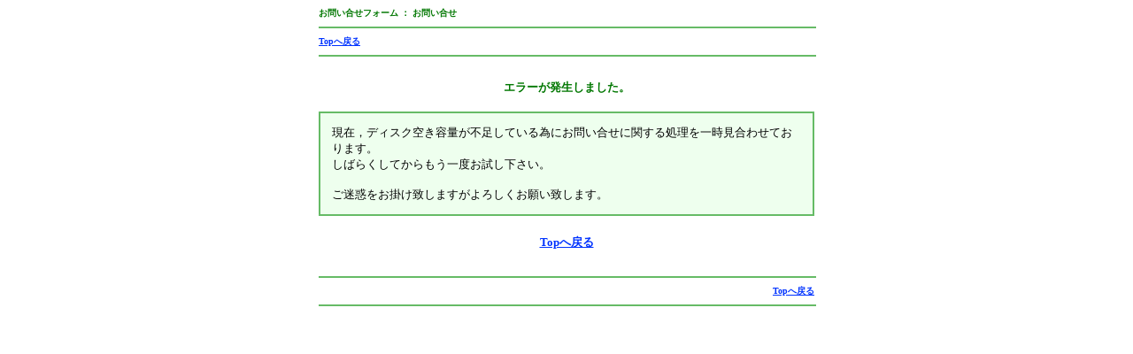

--- FILE ---
content_type: text/html
request_url: http://smsd.ac.jp/cgi-def/admin/C-007/home/visit/form_submit.pl
body_size: 6264
content:
<html>
  <!---
    $Id: a_ts_erro_tpl.html 0.14 2003/06/08 11:44:36 Administrator Exp Administrator $
    $Source: D:/Users/Administrator/projects/works/salut/S-002_tksetup/tksetup_c007/share\\tpl\\custom\\admin\\share\\tpl\\RCS/a_ts_erro_tpl.html $
    このコメントは，CGI処理を正常に行うために必要です。 削除しないで下さい。
    Tpl_Create by Salut! Web Master's Heaven ( http://www.salut.ne.jp/ )
  --->
  <head>
    <meta http-equiv="content-type" content="text/html; charset=Shift_JIS">
    <meta http-equiv="expires" content="0">
    <meta http-equiv="Pragma" content="no-cache">
    <meta http-equiv="cache-control" content="no-cache">
    <meta name="cgi-title" content="Tpl_Create">
    <meta name="cgi-copyright" content="Copyright(C) NTTPC Communications, Inc. 2001,2002">
    <meta name="cgi-copyright-url" content="http://www.nttpc.co.jp/">
    <meta name="cgi-infomation" content="Tpl_Create by Salut! Web Master's Heaven">
    <meta name="cgi-infomation-url" content="http://www.salut.ne.jp/">
    <meta name="cgi-version" content="1.0">
    <meta name="cgi-prog_by" content="Tomonori Kamitaki">
    <meta name="cgi-revision" content="0.14">
    <title>お問い合せフォーム：お問い合せ</title>
  </head>
  <body bgcolor="#FFFFFF" text="#000000" link="#0033ff" alink="#ff3300" vlink="#0033ff">
    <font face="Osaka, MS UI Gothic" size="2">
      <center>
        <a name="top"></a>
        <table border="0" cellspacing="0" cellpadding="0" width="560" hspace="0" vspace="0">
          <tr align="center">
            <td>
              <table border="0" cellspacing="0" cellpadding="0" width="100%" hspace="0" vspace="0">
                <tr valign="bottom">
                  <td><font size="1" color="#007700"><b>お問い合せフォーム ： お問い合せ</b></font></td>
                  <td align="right"><font size="1" color="#007700"><b>&nbsp;</b></font></td>
                </tr>
                <tr>
                  <td align="center" colspan="2">
                    <hr width="100%" color="#66bb66">
                  </td>
                </tr>
                <tr>
                  <td><font size="1" color="#007700"><b><a href="http://smsd.ac.jp/index.html">Topへ戻る</a></b></font></td>
                  <td align="right"><font size="1" color="#007700"><b>&nbsp;</b></font></td>
                </tr>
                <tr>
                  <td align="center" colspan="2">
                    <hr width="100%" color="#66bb66">
                  </td>
                </tr>
              </table>
              <br>
              <font size="2" color="#007700"><b>エラーが発生しました。</b></font><br>
              <br>
              <table width="100%" bordercolor="#66bb66" border="1" cellspacing="0" cellpadding="10" bgcolor="#EEFFEE">
                <tr>
                  <td align="center">
                    <table>
                      <tr>
                        <td><font size="2">現在，ディスク空き容量が不足している為にお問い合せに関する処理を一時見合わせております。<BR>しばらくしてからもう一度お試し下さい。<BR><BR>ご迷惑をお掛け致しますがよろしくお願い致します。</font></td>
                      </tr>
                    </table>
                  </td>
                </tr>
              </table>
              <br>
              <table width="100%">
                <form action=".././visit/./form_submit.pl" method="post">
                  <input type="hidden" name="COMMAND" value="">
<!--
ラジオボタン
-->
                  <!-- No. 57 -->
                  <input type="hidden" name="57" value="">
<!--
テキスト
-->
                  <!-- No. 7 -->
<!--
-->
                  <input type="hidden" name="34" value="">
<!--
-->
                  <input type="hidden" name="35" value="">
<!--
-->
<!--
ラジオボタン
-->
                  <!-- No. 12 -->
                  <input type="hidden" name="12" value="">
<!--
住所入力欄
-->
                  <!-- No. 15 -->
                  <input type="hidden" name="15-KEN" value="">
                  <input type="hidden" name="15-ADR" value="">
<!--
テキスト
-->
                  <!-- No. 17 -->
<!--
-->
                  <input type="hidden" name="56" value="">
<!--
-->
<!--
セレクトメニュー
-->
                  <!-- No. 36 -->
                  <input type="hidden" name="36" value="">
<!--
セレクトメニュー
-->
                  <!-- No. 45 -->
                  <input type="hidden" name="45" value="">
<!--
テキスト
-->
                  <!-- No. 18 -->
<!--
-->
                  <input type="hidden" name="54" value="">
<!--
-->
                  <input type="hidden" name="55" value="">
<!--
-->
<!--
ラジオボタン
-->
                  <!-- No. 19 -->
                  <input type="hidden" name="19" value="">
<!--
ラジオボタン
-->
                  <!-- No. 24 -->
                  <input type="hidden" name="24" value="">
<!--
ラジオボタン
-->
                  <!-- No. 27 -->
                  <input type="hidden" name="27" value="">
<!--
テキストエリア
-->
                  <!-- No. 33 -->
                  <input type="hidden" name="33" value="">
<!--
-->
                  <!-- EMAIL -->
                  <input type="hidden" name="EMAIL" value="">
                  <tr>
                    <td align="center"> <font size="2"><b><a href="http://smsd.ac.jp/index.html">Topへ戻る</a></b></font>
</td>
                  </tr>
                </form>
              </table>
              <br>
              <table border="0" cellspacing="0" cellpadding="0" width="100%" hspace="0" vspace="0">
                <tr>
                  <td align="center" colspan="2">
                    <hr width="100%" color="#66bb66">
                  </td>
                </tr>
                <tr valign="bottom">
                  <td><font size="1" color="#007700"><b>&nbsp;</b></font></td>
                  <td align="right"><font size="1" color="#007700"><b><a href="http://smsd.ac.jp/index.html">Topへ戻る</a></b></font></td>
                </tr>
                <tr>
                  <td align="center" colspan="2">
                    <hr width="100%" color="#66bb66">
                  </td>
                </tr>
              </table>
            </td>
          </tr>
        </table>
      </center>
    </font>
  </body>
</html>
